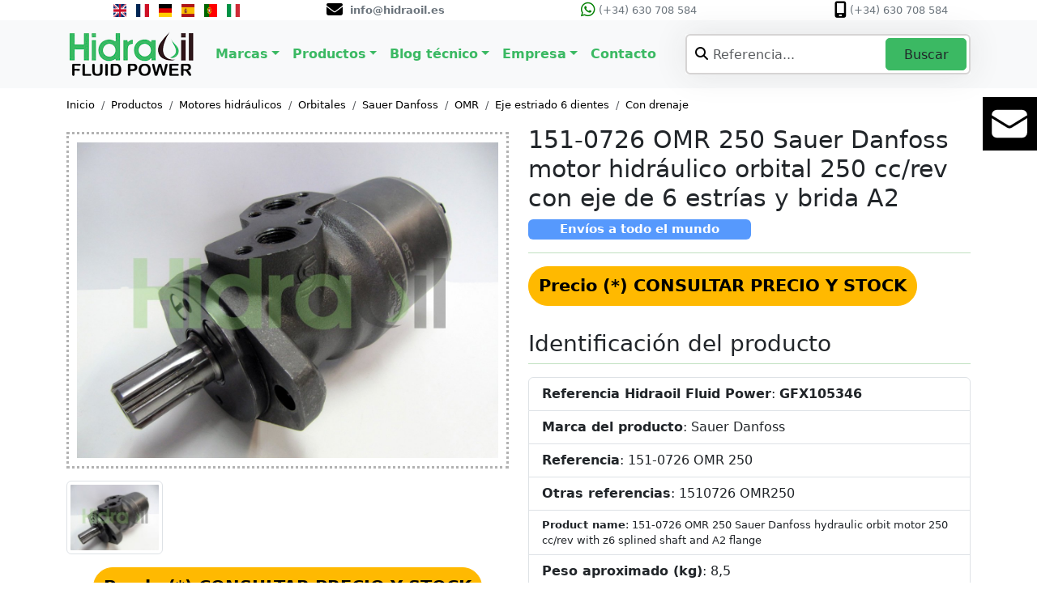

--- FILE ---
content_type: text/html; charset=UTF-8
request_url: https://hidraulicahidraoil.es/productos/estandar/151-0726-omr-250-sauer-danfoss-motor-hidraulico-orbital-250-cc-rev-con-eje-de-6-estrias-y-brida-a2/
body_size: 12170
content:
<!DOCTYPE html>
<html lang="en">
    <head>
        <!-- Google tag (gtag.js) 02sep2023 configuración Analytics GA4-->
<script async src="https://www.googletagmanager.com/gtag/js?id=G-35E59HX8W6"></script>
<script>
  window.dataLayer = window.dataLayer || [];
  function gtag(){dataLayer.push(arguments);}
  gtag('js', new Date());

  gtag('config', 'G-35E59HX8W6');
</script>

<!-- Google Tag Manager 02sep2023 -->
<script>(function(w,d,s,l,i){w[l]=w[l]||[];w[l].push({'gtm.start':
new Date().getTime(),event:'gtm.js'});var f=d.getElementsByTagName(s)[0],
j=d.createElement(s),dl=l!='dataLayer'?'&l='+l:'';j.async=true;j.src=
'https://www.googletagmanager.com/gtm.js?id='+i+dl;f.parentNode.insertBefore(j,f);
})(window,document,'script','dataLayer','GTM-KCRSHMZ7');</script>
<!-- End Google Tag Manager -->        <meta name="uri-translation" content="on" />
        <meta charset="utf-8"/>
        <meta http-equiv="X-UA-Compatible" content="IE=edge,chrome=1" />
        <meta name="viewport" content="width=device-width, initial-scale=1.0" />
        <title>151-0726 OMR 250 Sauer Danfoss motor hidráulico orbital 250 cc/rev con eje de 6 estrías y brida A2 | Envíos a todo el mundo | Hidraoil Fluid Power</title>
        <meta name="description" content="151-0726 OMR 250 Sauer Danfoss motor hidráulico orbital 250 cc/rev con eje de 6 estrías y brida A2" />

        <link rel="canonical" href="https://www.hidraoil.com/productos/estandar/151-0726-omr-250-sauer-danfoss-motor-hidraulico-orbital-250-cc-rev-con-eje-de-6-estrias-y-brida-a2/" />
        <meta name="robots" content="index, follow"/>
        <link href="https://cdn.jsdelivr.net/npm/bootstrap@5.3.3/dist/css/bootstrap.min.css" rel="stylesheet" integrity="sha384-QWTKZyjpPEjISv5WaRU9OFeRpok6YctnYmDr5pNlyT2bRjXh0JMhjY6hW+ALEwIH" crossorigin="anonymous">
        <link rel="stylesheet" href="/assets/css/cssnew.css" />
        <link rel="stylesheet" href="https://cdnjs.cloudflare.com/ajax/libs/font-awesome/4.7.0/css/font-awesome.min.css">
        <link rel="icon" type="image/png" href="/assets/img/global/favicon.png" />

        <style>
            .small-text {
                font-size: xx-small;
            }
            .btn-primary {
                background: #ffb900;
                border: 1px solid #ffb900;
                font-weight: 700;
                border-radius: 50px;
                font-size: 1.3rem;

            }
            .btn-primary:hover {
                background: #ff9e00;
                border: 1px solid #ff9e00;
                font-weight: 700;

            }



            .zoom-container {
                position: relative;
                overflow: hidden;
                display: inline-block;
            }

            .zoom-container img {
                display: block;
                transition: transform 0.4s ease;
                width: 100%;
            }


            .zoom-container img:hover {
                cursor: zoom-in;
            }

            @media (max-width: 768px) {
                .title-on-mobile {
                    visibility: visible;
                    display: block;
                }
                .title-on-destkop {
                    visibility: hidden;
                    display: none;
                }
            }

            /* Desactiva el zoom en dispositivos móviles */
            @media (max-width: 768px) {
                .zoom-container:hover img {
                    transform: none;
                }
            }
            @media (max-width: 500px) {
                .zoom-container:hover img {
                    transform: none;
                    cursor: pointer
                }
                .btn-primary{
                    font-size: 1rem;
                }
            }

            @media (min-width: 769px) {
                .title-on-mobile {
                    visibility: hidden;
                    display: none;
                }
                .title-on-destkop {
                    visibility: visible;
                    display: block;
                }

            }

            .badge {
                opacity: 0.7;
            }

            .product-card {
                padding-top: 10px;
                padding-left: 10px;
                padding-right: 10px;
                padding-bottom: 10px;
                position: relative;
                border: dotted #b2b2b2;

            }



            .thumbnail-image:hover{
                cursor: pointer;
            }





        </style>
        <script>
            document.addEventListener('DOMContentLoaded', function () {
                const zoomContainers = document.querySelectorAll('.zoom-container');

                // Detectar si el dispositivo es móvil
                const isMobile = /iPhone|iPad|iPod|Android/i.test(navigator.userAgent);

                if (!isMobile) {
                    zoomContainers.forEach(container => {
                        const image = container.querySelector('img');

                        container.addEventListener('mousemove', function (e) {
                            const {left, top, width, height} = container.getBoundingClientRect();
                            const x = (e.pageX - left) / width * 100;
                            const y = (e.pageY - top) / height * 100;

                            image.style.transformOrigin = `${x}% ${y}%`;
                            image.style.transform = 'scale(2)';
                        });

                        const resetZoom = () => {
                            image.style.transition = 'transform 0.4s ease';
                            image.style.transform = 'scale(1)';
                            image.style.transformOrigin = 'center center';
                        };

                        container.addEventListener('mouseleave', resetZoom);
                        container.addEventListener('mouseup', resetZoom);
                    });
                }
            });

            document.addEventListener('DOMContentLoaded', function () {
                const thumbnails = document.querySelectorAll('.thumbnail-image');
                thumbnails.forEach(thumbnail => {
                    thumbnail.addEventListener('click', function () {
                        const slideTo = this.getAttribute('data-slide-to');
                        const carousel = new bootstrap.Carousel(document.querySelector('#carouselExampleDark'));
                        carousel.to(slideTo);
                        // Añadir clase 'active' a la miniatura seleccionada
                        thumbnails.forEach(thumb => thumb.classList.remove('active'));
                        this.classList.add('active');
                    });
                });
            });
        </script>

    </head>

    <body>

        <!-- Google Tag Manager (noscript) 02sep2023-->
<style>
    .hover-of-hidraoil a {
        margin: 10px 0px;
        text-decoration: none;
        position: relative;
        color: #3bb963; /* Establece el color del texto */
        transition: transform 0.1s linear, color 0.4s ease; /* Añade una transición para el color */
    }

    .hover-of-hidraoil a:hover,
    .hover-of-hidraoil a:active,
    .hover-of-hidraoil a:visited {
        text-decoration: none; /* Desactiva el subrayado por defecto en hover */
        color: #3bb963; /* Mantén el mismo color en hover, click y después de visitar */
    }

    .hover-of-hidraoil a::before {
        content: '';
        position: absolute;
        width: 0;
        height: 2px; /* Grosor del subrayado */
        background-color: currentColor; /* Usa el color del texto */
        bottom: 0;
        left: 50%;
        transition: width 0.4s ease, left 0.4s ease;
    }

    .hover-of-hidraoil a:hover::before {
        width: 100%;
        left: 0;
    }

    @media (max-width: 600px) {
        .hover-of-hidraoil a {
            color: #3bb963; /* Asegúrate de que el color del texto sea el mismo en pantallas pequeñas */
        }
        .hover-of-hidraoil a:hover,
        .hover-of-hidraoil a:active,
        .hover-of-hidraoil a:visited {
            color: #3bb963; /* Mantén el mismo color en hover, click y después de visitar en pantallas pequeñas */
        }
    }



    /*  .hover-of-hidraoil a {
           text-decoration: none;
           padding: 0.5rem;
           display: inline-block;
           color: #3bb963;
           transition: color 0.3s, background-color 0.8s;
       }
       .hover-of-hidraoil a:hover,
       .hover-of-hidraoil a:focus,
       .hover-of-hidraoil a:target {
           background-color: #3bb963;
           color: white;
       } */


    @media (max-width: 767.98px) {
        .contact-text {
            visibility: hidden;
        }
        .navbar i {
            margin-top: 50px;
        }
    }

    
    /* ---- OCULTAR WHATSAPP Y TELÉFONO TEMPORALMENTE DURANTE AGOSTO 2025 o 2026 ----            
            .fa-whatsapp,
            .fa-mobile-screen,
            .fa-whatsapp + span,
            .fa-mobile-screen + span {
                visibility: hidden;
            }
    */ 

            
    .contact_form_snippet {
  position: fixed;
  top: 50dvh;
 
  right: 0;

  flex-grow: 0;
  display: flex;
  align-items: center;
  font-size: 20px;
  width: 67.5px;
  max-height: 67.5px;
          /* ancho para mostrar solo el icono */
  overflow: hidden;     /* recorta el texto que no cabe */
  transition: width 500ms ease;
  transition-behavior: allow-discrete;
  background-color: black;
  border: none;
  cursor: pointer;
  padding: 8px;
  color: white;
  box-sizing: border-box;
  /* NO transform: scale() aquí */
    
}

.contact_form_snippet:hover {
  width: 300px;  /* ancho para mostrar el texto */
}

.form-text {
  flex-grow: 0;
  opacity: 0;
  margin-left: 8px;
  white-space: nowrap;
  transition: opacity 300ms ease;
  color: white;
  pointer-events: none;



  /* sin transform */
}

.contact_form_snippet:hover .form-text {
  opacity: 1;
  pointer-events: auto;
    flex-grow: 0;
}

.svg {
  min-width: 50px !important;
   max-width: 50px !important;
  fill: white;
  flex-grow: 0;
  /* sin transform */
} 

@media (max-width: 300px) {
        
  .contact_form_snippet {
    transition: none;
  }

    .contact_form_snippet:hover {
    width: 67.5px;
  }

  .form-text {
    display: none;
  }

}

            
            
            
            
            
            
            
</style>



<a href="/contacto2/"  class="contact_form_snippet">
  <svg xmlns="http://www.w3.org/2000/svg" viewBox="0 0 24 24" class="svg">
    <path d="M1.5 8.67v8.58a3 3 0 0 0 3 3h15a3 3 0 0 0 3-3V8.67l-8.928 5.493a3 3 0 0 1-3.144 0L1.5 8.67Z" />
    <path d="M22.5 6.908V6.75a3 3 0 0 0-3-3h-15a3 3 0 0 0-3 3v.158l9.714 5.978a1.5 1.5 0 0 0 1.572 0L22.5 6.908Z" />
  </svg>
    <span class="form-text text-decoration-none">Formulario de contacto</span>
</a>






<!--
<noscript><iframe src="https://www.googletagmanager.com/ns.html?id=GTM-KCRSHMZ7"
                  height="0" width="0" style="display:none;"></iframe></noscript>
End Google Tag Manager (noscript) -->

<link rel="stylesheet" href="https://cdnjs.cloudflare.com/ajax/libs/font-awesome/6.4.2/css/all.min.css"> 

<div class="container-fluid row align-items-start text-center fixed-top" style="background-color: #FFFFFF;">


<div class="col d-flex justify-content-md-center justify-content-lg-end ms-lg-2 ms-md-1">
        <a href="https://www.hidraoil.com/" title="English" style="margin-right: 12px; text-decoration: none;">
            <img src="https://flagcdn.com/w320/gb.png" alt="English" style="width: 16px; height: 16px;">
        </a>
        <a href="https://www.hidraoil.com/fr/" title="Français" style="margin-right: 12px; text-decoration: none;">
            <img src="https://flagcdn.com/w320/fr.png" alt="Français" style="width: 16px; height: 16px;">
        </a>
        <a href="https://www.hidraoil.com/de/" title="Deutsch" style="margin-right: 12px; text-decoration: none;">
            <img src="https://flagcdn.com/w320/de.png" alt="Deutsch" style="width: 16px; height: 16px;">
        </a>
        <a href="/" title="Español" style="margin-right: 12px; text-decoration: none;">
            <img src="https://flagcdn.com/w320/es.png" alt="Español" style="width: 16px; height: 16px;">
        </a>
        <a href="https://www.hidraoil.com/pt/" title="Português" style="margin-right: 12px; text-decoration: none;">
            <img src="https://flagcdn.com/w320/pt.png" alt="Português" style="width: 16px; height: 16px;">
        </a>
        <a href="https://www.hidraoil.com/it/" title="Italiano" style="margin-right: 12px; text-decoration: none;">
            <img src="https://flagcdn.com/w320/it.png" alt="Italiano" style="width: 16px; height: 16px;">
        </a>
    </div>

    <div class="col"> 
        <a rel="nofollow" href="mailto:info@hidraoil.es" title="Correo electrónico">							
            <i class="fa fa-envelope fa-lg" aria-hidden="true" style="color:black"></i><span class="d-inline-block align-text-center text-secondary ms-1 fw-semibold" style="font-size: small">&#160info@hidraoil.es</span>													
        </a>
    </div>
    
    <div class="col"> 
        <a href="https://api.whatsapp.com/send?phone=+34630708584&text=*¡Hola!%20Indícanos%20por%20favor:*%0A-Números%20de%20referencia%20de%20la%20pieza%20que%20necesitas%20(puedes%20enviar%20imágenes).%0A-Cantidades%20y%20fecha%20de%20entrega%20requeridas.%0A-Tu%20nombre/empresa%20y%20ciudad/país.%0A-e-mail%20para%20poder%20enviar%20respuesta/cotización.%0ATe%20responderemos%20lo%20antes%20posible.%20Gracias.%0A%0A*¡Hi!%20Please%20let%20us%20know:*%0A-Product%20or%20part%20numbers%20(you%20can%20attach%20images).%0A-Quantities%20and%20delivery%20date%20required.%0A-Your%20name/company%20and%20city/country.%0A-e-mail%20address%20to%20reply%20to%20your%20inquiry.%0AWe%20will%20reply%20you%20at%20the%20soonest.%20Thanks!%0A%0A*HIDRAOIL%20FLUID%20POWER*%0A(Barcelona,%20Spain)%0Ahttps://hidraulicahidraoil.es/%0A" style="text-decoration:none" title="Whatsapp" target="_blank" rel="noopener noreferrer">
            <i class="fa-brands fa-whatsapp fa-lg" style="color:green"></i><span class="d-inline-block align-text-center text-secondary" style="font-size: small">&#160(+34) 630 708 584</span>
        </a>
    </div>
    <div class="col d-none d-md-block">
        <!-- <a rel="nofollow" href="tel:+34630708584" title="Teléfono"> -->
            <i class="fa-solid fa-mobile-screen fa-lg" aria-hidden="true" style="color:black"></i><span class="d-inline-block align-text-center text-secondary" style="font-size: small">&#160(+34) 630 708 584</span>
        
    </div>




</div>

<nav class="navbar navbar-expand-lg bg-body-tertiary align-items-center fixed-top" style="margin-top:25px">

    <div class="container">

        <a class="navbar-brand" href="/">
            <img src="/assets/img/global/logo_header_resp.png" alt="Hidraoil Fluid Power" style="max-height: 3em">
        </a>


        <button class="navbar-toggler" type="button" data-bs-toggle="collapse" data-bs-target="#navbarSupportedContent" aria-controls="navbarSupportedContent" aria-expanded="false" aria-label="Toggle navigation">
            <span class="navbar-toggler-icon"></span>
        </button>

        <div class="collapse navbar-collapse" id="navbarSupportedContent">
            <ul class="navbar-nav me-auto mb-2 mb-lg-0">         


                <li class="nav-item dropdown hover-of-hidraoil">
                    <a class="nav-link dropdown-toggle" style="font-weight: 700" href="/marcas/" role="button" data-bs-toggle="dropdown" aria-expanded="false">Marcas</a>
                    <ul class="dropdown-menu">
                        <li><a class="dropdown-item" href="/productos/estandar/marca/sauer-danfoss/">Danfoss</a></li>            
                        <li><a class="dropdown-item" href="/productos/estandar/marca/bosch-rexroth/">Rexroth</a></li>
                        <li><a class="dropdown-item" href="/productos/estandar/marca/parker/">Parker</a></li>
                        <li><a class="dropdown-item" href="/productos/estandar/marca/vickers/">Eaton Vickers</a></li>
                        <li><a class="dropdown-item" href="/productos/estandar/marca/vivoil/">Vivoil</a></li>
                        <li><a class="dropdown-item" href="/productos/estandar/marca/berarma/">Berarma</a></li>
                        <li><a class="dropdown-item" href="/productos/estandar/marca/casappa/">Casappa</a></li>
                        <li><hr class="dropdown-divider"></li>
                        <li><a class="dropdown-item" href="/marcas/">Todas las marcas</a></li>
                    </ul>
                </li>  

                <li class="nav-item dropdown hover-of-hidraoil">
                    <a class="nav-link dropdown-toggle" style="font-weight: 700" href="#" role="button" data-bs-toggle="dropdown" aria-expanded="false">Productos</a>
                    <ul class="dropdown-menu">
                        <li><a class="dropdown-item" href="/kw/bombas-hidraulicas/">Bombas hidráulicas</a></li>
                        <li><a class="dropdown-item" href="/kw/motores-hidraulicos/">Motores hidráulicos</a></li>
                        <li><a class="dropdown-item" href="/productos/estandar/categoria/sistemas-hidraulicos/">Sistemas hidráulicos</a></li>
                        <li><a class="dropdown-item" href="/productos/estandar/categoria/elementos-de-control/">Elementos de control</a></li>
                        <li><a class="dropdown-item" href="/productos/estandar/categoria/actuadores/">Actuadores</a></li>
                        <li><a class="dropdown-item" href="/productos/estandar/categoria/accesorios/">Accesorios</a></li>
                        <li><a class="dropdown-item" href="/productos/estandar/categoria/transmision/">Transmisión</a></li>
                        <li><hr class="dropdown-divider"></li>
                        <li><a class="dropdown-item" href="/productos/">Más productos</a></li>
                        <li><hr class="dropdown-divider"></li>
                        <li><a class="dropdown-item" href="/productos/oem/">Repuestos de maquinaria</a></li>
                    </ul>
                </li>

                <li class="nav-item dropdown hover-of-hidraoil">
                    <a class="nav-link dropdown-toggle" style="font-weight: 700" href="#" role="button" data-bs-toggle="dropdown" aria-expanded="false">Blog técnico</a>
                    <ul class="dropdown-menu">
                        <li><a class="dropdown-item" href="/articulos/la-potencia-hidraulica/">La potencia hidráulica</a></li>
                        <li><a class="dropdown-item" href="/articulos/simbolos-hidraulicos/">Símbolos hidráulicos</a></li>
                        <li><a class="dropdown-item" href="/articulos/bombas-hidraulicas/">Bombas hidráulicas</a></li>
                        <li><a class="dropdown-item" href="/articulos/motores-hidraulicos/">Motores hidráulicos</a></li>
                        <li><a class="dropdown-item" href="/articulos/componentes-de-un-sistema-hidraulico/">Componentes de un sistema hidráulico</a></li>
                        <li><a class="dropdown-item" href="/articulos/calculo-de-la-cilindrada-y-caudal-de-una-bomba-de-engranajes/">Cómo calcular cilindrada en bomba de engranajes</a></li>
                        <li><a class="dropdown-item" href="/articulos/grupos-hidraulicos-y-minicentrales-hidraulicas/">Grupos hidráulicos y minicentrales hidráulicas</a></li>
                        <li><hr class="dropdown-divider"></li>
                        <li><a class="dropdown-item" href="/articulos/">Más artículos técnicos</a></li>
                    </ul>
                </li> 

                <li class="nav-item dropdown hover-of-hidraoil">
                    <a class="nav-link dropdown-toggle" style="font-weight: 700" href="#" role="button" data-bs-toggle="dropdown" aria-expanded="false">Empresa</a>
                    <ul class="dropdown-menu">
                        <li><a class="dropdown-item" href="/empresa/">Sobre nosotros</a></li>
                        <li><a class="dropdown-item" href="/servicios/">Servicios</a></li>
                        <li><a class="dropdown-item" href="/contacto2/">Dónde estamos</a></li>            
                    </ul>
                </li> 

                <li class="nav-item dropdown hover-of-hidraoil">
                    <a class="nav-link" style="font-weight: 700" href="/contacto2/" role="button" aria-expanded="false">Contacto</a>
                </li> 



            </ul>

            <li>              
                <div class="search">
                    <i class="fa fa-search"></i>
                    <input type="text" name="searcher" class="form-control" placeholder="Referencia...">
                    <a href="#" class="btn_searcher"><button class="btn" style="border-color: #3bb963">Buscar</button></a>
                </div> 
            </li>

        </div>


    </div>
</nav>





 

        <div class="container" style="margin-top:120px">

            <nav aria-label="breadcrumb fade-in-bottom">
                <ol class="breadcrumb">
                    <li class="breadcrumb-item"><a href="/">Inicio</a></li>
                    <li class="breadcrumb-item"><a href="/productos/">Productos</a></li>
                                            <li class="breadcrumb-item"><a href="/productos/estandar/categoria/motores-hidraulicos/">Motores hidráulicos</a></li>
                                            <li class="breadcrumb-item"><a href="/productos/estandar/categoria/motores-hidraulicos/orbitales/">Orbitales</a></li>
                                            <li class="breadcrumb-item"><a href="/productos/estandar/categoria/motores-hidraulicos/orbitales/sauer-danfoss/">Sauer Danfoss</a></li>
                                            <li class="breadcrumb-item"><a href="/productos/estandar/categoria/motores-hidraulicos/orbitales/sauer-danfoss/omr/">OMR</a></li>
                                            <li class="breadcrumb-item"><a href="/productos/estandar/categoria/motores-hidraulicos/orbitales/sauer-danfoss/omr/eje-estriado-6-dientes/">Eje estriado 6 dientes</a></li>
                                            <li class="breadcrumb-item"><a href="/productos/estandar/categoria/motores-hidraulicos/orbitales/sauer-danfoss/omr/eje-estriado-6-dientes/con-drenaje/">Con drenaje</a></li>
                                    </ol>
            </nav>

            <div class="row">
                <div class="col-md-6 fade-in-bottom">
                    <h1 class="fade-in-right title-on-mobile text-center" style="font-size:24px">151-0726 OMR 250 Sauer Danfoss motor hidráulico orbital 250 cc/rev con eje de 6 estrías y brida A2</h1>
                    <h5><span class="badge text-bg-primary title-on-mobile">Envíos a todo el mundo</span></h5>


                    <div id="carouselExampleDark" class="carousel carousel-dark slide">
                        <!-- carousel de las img -->
                        <div class="carousel-inner">
                            
                                                                    <div class="carousel-item active" data-bs-interval="10000">
                                                                                    <a id="product_main_link" href="/img/productos/105340/6501/6501_900p.jpg">
                                                <div class="zoom-container">
                                                    <img id="product_main_image" src="/img/productos/105340/6501/6501_900p.jpg"
                                                         class="img-fluid card-img-top product-card" style="width: 100%" 
                                                         data-zoom-image="/img/productos/105340/6501/6501_900p.jpg"
                                                         alt="Main image of 151-0726 OMR 250 Sauer Danfoss motor hidráulico orbital 250 cc/rev con eje de 6 estrías y brida A2" loading="lazy"/>
                                                </div>
                                            </a>
                                                                            </div>
                                                                                                                        </div>


                                            </div>

                       <!-- Thumbnails -->
                    <div class="row mt-2">
                                                    <div class="col-3">
                                <img src="/img/productos/105340/6501/6501_165p.jpg" class="img-thumbnail thumbnail-image" data-slide-to="0" alt="Thumbnail of 151-0726 OMR 250 Sauer Danfoss motor hidráulico orbital 250 cc/rev con eje de 6 estrías y brida A2">
                            </div>
                                            </div>
                    <div class="buy_options mt-3">
                                                    <center>    
                                <a class="btn btn-primary" style="color:black" rel="nofollow" href="/productos/pedido/index.php?id_product=105346&amp;option=new">
                                    <span class="text">Precio (*)</span> <span class="price">CONSULTAR PRECIO Y STOCK</span>
                                </a>
                            </center>
                                                <!--<div class="small-text text-center">(*) VAT (21%) y transporte no incluidos.</div>-->
                    </div>
                    <div class="product_maker mt-3">
                        <div class="box_heading text-center" style="font-weight:700">Marca del producto</div>
                        <center><a href="/productos/estandar/marca/sauer-danfoss/"><img src="/img/brand_logos/sauer_danfoss/sauer_danfoss.png" class="img-fluid grow-2" alt="Sauer Danfoss"  loading="lazy"/></a></center>
                    </div>
                    <div class="help mt-3">
                        <div class="box_heading text-center" style="font-weight:700">¿Necesita ayuda?</div>
                        <center><a class="btn btn-primary" rel="nofollow" href="/contacto2/" style="background-color: #39B862;border: 0px; margin-top: 10px">CONTÁCTANOS</a></center>
                    </div>
                    <div class="images mt-3 mb-3">
                        <div class="box_heading text-center" style="font-weight:700">Métodos de pago y envío</div>
                        <a href="/productos/pedido/index.php?id_product=105346&amp;option=new">
                            <center><img src="/img/hidraoil-formas-de-pago-envio.png" class="img-fluid" alt="Métodos de pago y envío"/></center>
                        </a>
                    </div>
                </div>



                <div class="col-md-6 fade-in-right">
                    <h1 class="fade-in-right title-on-destkop" style="font-size:30px">151-0726 OMR 250 Sauer Danfoss motor hidráulico orbital 250 cc/rev con eje de 6 estrías y brida A2</h1>
                    <h5><span class="badge text-bg-primary title-on-destkop" style="height:25px; width: 275px">Envíos a todo el mundo</span></h5>
                    <hr style="color:green; line-height: 5px;" class="mt-3 title-on-destkop">
                    <div class="mt-3">
                        
                        <a class="btn btn-primary" rel="nofollow" href="/productos/pedido/index.php?id_product=105346&amp;option=new" style="color:black;">
                                <span class="text">Precio (*)</span> <span class="price">CONSULTAR PRECIO Y STOCK</span>
                            </a>

                                            </div>
                    <div class="product_info">
                        <h3>Identificación del producto</h3>
                        <hr style="color:green; line-height: 5px;" class="mt-1">
                        <ul class="list-group">

                            <li class="list-group-item"><strong>Referencia Hidraoil Fluid Power</strong>: <strong>GFX105346</strong></li>                   
                            <li class="list-group-item"><strong>Marca del producto</strong>: Sauer Danfoss</li>
                            <li class="list-group-item"><strong>Referencia</strong>: 151-0726 OMR 250</li>

                                                            <li class="list-group-item"><strong>Otras referencias</strong>: 1510726 OMR250</li>
                                                        

                                                            <li class="list-group-item small-text" style="font-size: 0.8rem"><strong>Product name</strong>: 151-0726 OMR 250 Sauer Danfoss hydraulic orbit motor 250 cc/rev with z6 splined shaft and A2 flange</li>
                                                            
                            <li class="list-group-item"><strong>Peso aproximado (kg)</strong>: 8,5</li>    

                        </ul>
                        <h3>Descripción</h3>
                        <hr style="color:green; line-height: 5px;" class="mt-1">
                        <ul class="list-group">
                            <li class="list-group-item"> Motor hidráulico de tipo orbital para aplicaciones de media/baja velocidad.<br />
<span style="text-decoration:underline;">Eje</span>: Estriado de 6 dientes con diámetro exterior de 25.4 mm.<br />
<span style="text-decoration:underline;">Brida</span>: Tipo A2 con centraje de diámetro 82.5 mm y distancia de 106.4 mm entre centros de los 2 taladros.<br />
<span style="text-decoration:underline;">Cilindrada</span>: 249.3 cc/rev.<br />
<span style="text-decoration:underline;">Conexiones laterales</span>: G1/2.<br />
<span style="text-decoration:underline;">Drenaje</span>: G1/4.</li>
                        </ul>

                        <div class="accordion mt-2" id="accordionPanelsStayOpenExample" style="border:none;">
                            <div class="accordion-item" style="border:none;">
                                <h2 class="accordion-header">
                                    <button class="accordion-button collapsed mb-4" type="button" data-bs-toggle="collapse" data-bs-target="#panelsStayOpen-collapseThree" aria-expanded="false" aria-controls="panelsStayOpen-collapseThree" style="border:1px solid;">
                                        Más información
                                    </button>
                                </h2>
                                <div id="panelsStayOpen-collapseThree" class="accordion-collapse collapse">
                                    <div class="accordion-body">
                                        <ul class="list-group">
                                            <li class="list-group-item"><strong>Categoría principal</strong>: <a href="/productos/estandar/categoria/motores-hidraulicos/">Motores hidráulicos</a></li>
                                                                                            <li class="list-group-item"><strong>Subcategoría</strong>: <a href="/productos/estandar/categoria/motores-hidraulicos/orbitales/">Orbitales</a></li>
                                                                                        
                                            <li class="list-group-item"><strong>Disponibilidad</strong>: Consultar</li>
                                            <li class="list-group-item"><small>Fecha actualización</small>: 2022-08-07 10:51:00</li>
                                        </ul>
                                    </div>
                                </div>
                            </div>
                        </div>

                    </div>              



                    <!--<div class="small-text text-center">(*) VAT (21%) y transporte no incluidos.</div>-->
                                    </div>

            </div>
        </div>


        <div class="container text-center"><h3><p style="font-size:2rem; font-weight: 700; padding-top: 40px;">OTROS PRODUCTOS DE LA MISMA CATEGORÍA</p></h3></div>       
                    <div class="container text-center">
        <div class="row d-flex justify-content-center">
        <div class='col-lg-2 col-6 mb-4'><div class='shadow fade-in-bottom' style='height: 22rem; background-color: #FBFEF7;'><div class='card-img-top' style='margin-top: 15px'><a href='/productos/estandar/151-0728-omr-375-sauer-danfoss-motor-hidraulico-orbital-375-cc-rev-con-eje-de-6-estrias-y-brida-a2/'>
                          <center><img class='grow-2 responsive-img' src='/img/productos/105340/6501/6501_165p.jpg' alt='Image 151-0728 OMR 375 Sauer Danfoss motor hidráulico orbital 375 cc/rev con eje de 6 estrías y brida A2' title='151-0728 OMR 375 Sauer Danfoss motor hidráulico orbital 375 cc/rev con eje de 6 estrías y brida A2' style='width: 100%; height: auto;'/></center></a></a><div class='product-bait-oem_logo'><img src='/img/brand_logos/sauer_danfoss/sauer_danfoss.png' alt='Logotipo Sauer Danfoss' title='Sauer Danfoss'/></div></div><div class='card-body'><button class='btn center grow' style='background-color: #fbda14; font-size: 0.9rem; font-weight: 700; padding: 4px; margin: 1px;'>
                        <a href='/productos/estandar/151-0728-omr-375-sauer-danfoss-motor-hidraulico-orbital-375-cc-rev-con-eje-de-6-estrias-y-brida-a2/' style='text-decoration:none;'>CONSULTA RÁPIDA</a></button><p class='card-text'><a href='/productos/estandar/151-0728-omr-375-sauer-danfoss-motor-hidraulico-orbital-375-cc-rev-con-eje-de-6-estrias-y-brida-a2/' class='text-decoration-none' style='font-size: 0.8rem; font-weight: 500;' title='151-0728 OMR 375 Sauer Danfoss motor hidráulico orbital 375 cc/rev con eje de 6 estrías y brida A2'>151-0728 OMR 375 Sauer Danfoss motor hidráulico orbital 375 cc/rev con eje de 6 estrías y brida A2</a></p></div></div></div><div class='col-lg-2 col-6 mb-4'><div class='shadow fade-in-bottom' style='height: 22rem; background-color: #FBFEF7;'><div class='card-img-top' style='margin-top: 15px'><a href='/productos/estandar/151-0727-omr-315-sauer-danfoss-motor-hidraulico-orbital-315-cc-rev-con-eje-de-6-estrias-y-brida-a2/'>
                          <center><img class='grow-2 responsive-img' src='/img/productos/105340/6501/6501_165p.jpg' alt='Image 151-0727 OMR 315 Sauer Danfoss motor hidráulico orbital 315 cc/rev con eje de 6 estrías y brida A2' title='151-0727 OMR 315 Sauer Danfoss motor hidráulico orbital 315 cc/rev con eje de 6 estrías y brida A2' style='width: 100%; height: auto;'/></center></a></a><div class='product-bait-oem_logo'><img src='/img/brand_logos/sauer_danfoss/sauer_danfoss.png' alt='Logotipo Sauer Danfoss' title='Sauer Danfoss'/></div></div><div class='card-body'><button class='btn center grow' style='background-color: #fbda14; font-size: 0.9rem; font-weight: 700; padding: 4px; margin: 1px;'>
                        <a href='/productos/estandar/151-0727-omr-315-sauer-danfoss-motor-hidraulico-orbital-315-cc-rev-con-eje-de-6-estrias-y-brida-a2/' style='text-decoration:none;'>CONSULTA RÁPIDA</a></button><p class='card-text'><a href='/productos/estandar/151-0727-omr-315-sauer-danfoss-motor-hidraulico-orbital-315-cc-rev-con-eje-de-6-estrias-y-brida-a2/' class='text-decoration-none' style='font-size: 0.8rem; font-weight: 500;' title='151-0727 OMR 315 Sauer Danfoss motor hidráulico orbital 315 cc/rev con eje de 6 estrías y brida A2'>151-0727 OMR 315 Sauer Danfoss motor hidráulico orbital 315 cc/rev con eje de 6 estrías y brida A2</a></p></div></div></div><div class='col-lg-2 col-6 mb-4'><div class='shadow fade-in-bottom' style='height: 22rem; background-color: #FBFEF7;'><div class='card-img-top' style='margin-top: 15px'><a href='/productos/estandar/151-0726-omr-250-sauer-danfoss-motor-hidraulico-orbital-250-cc-rev-con-eje-de-6-estrias-y-brida-a2/'>
                          <center><img class='grow-2 responsive-img' src='/img/productos/105340/6501/6501_165p.jpg' alt='Image 151-0726 OMR 250 Sauer Danfoss motor hidráulico orbital 250 cc/rev con eje de 6 estrías y brida A2' title='151-0726 OMR 250 Sauer Danfoss motor hidráulico orbital 250 cc/rev con eje de 6 estrías y brida A2' style='width: 100%; height: auto;'/></center></a></a><div class='product-bait-oem_logo'><img src='/img/brand_logos/sauer_danfoss/sauer_danfoss.png' alt='Logotipo Sauer Danfoss' title='Sauer Danfoss'/></div></div><div class='card-body'><button class='btn center grow' style='background-color: #fbda14; font-size: 0.9rem; font-weight: 700; padding: 4px; margin: 1px;'>
                        <a href='/productos/estandar/151-0726-omr-250-sauer-danfoss-motor-hidraulico-orbital-250-cc-rev-con-eje-de-6-estrias-y-brida-a2/' style='text-decoration:none;'>CONSULTA RÁPIDA</a></button><p class='card-text'><a href='/productos/estandar/151-0726-omr-250-sauer-danfoss-motor-hidraulico-orbital-250-cc-rev-con-eje-de-6-estrias-y-brida-a2/' class='text-decoration-none' style='font-size: 0.8rem; font-weight: 500;' title='151-0726 OMR 250 Sauer Danfoss motor hidráulico orbital 250 cc/rev con eje de 6 estrías y brida A2'>151-0726 OMR 250 Sauer Danfoss motor hidráulico orbital 250 cc/rev con eje de 6 estrías y brida A2</a></p></div></div></div><div class='col-lg-2 col-6 mb-4'><div class='shadow fade-in-bottom' style='height: 22rem; background-color: #FBFEF7;'><div class='card-img-top' style='margin-top: 15px'><a href='/productos/estandar/151-0725-omr-200-sauer-danfoss-motor-hidraulico-orbital-200-cc-rev-con-eje-de-6-estrias-y-brida-a2/'>
                          <center><img class='grow-2 responsive-img' src='/img/productos/105340/6501/6501_165p.jpg' alt='Image 151-0725 OMR 200 Sauer Danfoss motor hidráulico orbital 200 cc/rev con eje de 6 estrías y brida A2' title='151-0725 OMR 200 Sauer Danfoss motor hidráulico orbital 200 cc/rev con eje de 6 estrías y brida A2' style='width: 100%; height: auto;'/></center></a></a><div class='product-bait-oem_logo'><img src='/img/brand_logos/sauer_danfoss/sauer_danfoss.png' alt='Logotipo Sauer Danfoss' title='Sauer Danfoss'/></div></div><div class='card-body'><button class='btn center grow' style='background-color: #fbda14; font-size: 0.9rem; font-weight: 700; padding: 4px; margin: 1px;'>
                        <a href='/productos/estandar/151-0725-omr-200-sauer-danfoss-motor-hidraulico-orbital-200-cc-rev-con-eje-de-6-estrias-y-brida-a2/' style='text-decoration:none;'>CONSULTA RÁPIDA</a></button><p class='card-text'><a href='/productos/estandar/151-0725-omr-200-sauer-danfoss-motor-hidraulico-orbital-200-cc-rev-con-eje-de-6-estrias-y-brida-a2/' class='text-decoration-none' style='font-size: 0.8rem; font-weight: 500;' title='151-0725 OMR 200 Sauer Danfoss motor hidráulico orbital 200 cc/rev con eje de 6 estrías y brida A2'>151-0725 OMR 200 Sauer Danfoss motor hidráulico orbital 200 cc/rev con eje de 6 estrías y brida A2</a></p></div></div></div><div class='col-lg-2 col-6 mb-4'><div class='shadow fade-in-bottom' style='height: 22rem; background-color: #FBFEF7;'><div class='card-img-top' style='margin-top: 15px'><a href='/productos/estandar/151-0724-omr-160-sauer-danfoss-motor-hidraulico-orbital-160-cc-rev-con-eje-de-6-estrias-y-brida-a2/'>
                          <center><img class='grow-2 responsive-img' src='/img/productos/105340/6501/6501_165p.jpg' alt='Image 151-0724 OMR 160 Sauer Danfoss motor hidráulico orbital 160 cc/rev con eje de 6 estrías y brida A2' title='151-0724 OMR 160 Sauer Danfoss motor hidráulico orbital 160 cc/rev con eje de 6 estrías y brida A2' style='width: 100%; height: auto;'/></center></a></a><div class='product-bait-oem_logo'><img src='/img/brand_logos/sauer_danfoss/sauer_danfoss.png' alt='Logotipo Sauer Danfoss' title='Sauer Danfoss'/></div></div><div class='card-body'><button class='btn center grow' style='background-color: #fbda14; font-size: 0.9rem; font-weight: 700; padding: 4px; margin: 1px;'>
                        <a href='/productos/estandar/151-0724-omr-160-sauer-danfoss-motor-hidraulico-orbital-160-cc-rev-con-eje-de-6-estrias-y-brida-a2/' style='text-decoration:none;'>CONSULTA RÁPIDA</a></button><p class='card-text'><a href='/productos/estandar/151-0724-omr-160-sauer-danfoss-motor-hidraulico-orbital-160-cc-rev-con-eje-de-6-estrias-y-brida-a2/' class='text-decoration-none' style='font-size: 0.8rem; font-weight: 500;' title='151-0724 OMR 160 Sauer Danfoss motor hidráulico orbital 160 cc/rev con eje de 6 estrías y brida A2'>151-0724 OMR 160 Sauer Danfoss motor hidráulico orbital 160 cc/rev con eje de 6 estrías y brida A2</a></p></div></div></div><div class='col-lg-2 col-6 mb-4'><div class='shadow fade-in-bottom' style='height: 22rem; background-color: #FBFEF7;'><div class='card-img-top' style='margin-top: 15px'><a href='/productos/estandar/151-0723-omr-125-sauer-danfoss-motor-hidraulico-orbital-125-cc-rev-con-eje-de-6-estrias-y-brida-a2/'>
                          <center><img class='grow-2 responsive-img' src='/img/productos/105340/6501/6501_165p.jpg' alt='Image 151-0723 OMR 125 Sauer Danfoss motor hidráulico orbital 125 cc/rev con eje de 6 estrías y brida A2' title='151-0723 OMR 125 Sauer Danfoss motor hidráulico orbital 125 cc/rev con eje de 6 estrías y brida A2' style='width: 100%; height: auto;'/></center></a></a><div class='product-bait-oem_logo'><img src='/img/brand_logos/sauer_danfoss/sauer_danfoss.png' alt='Logotipo Sauer Danfoss' title='Sauer Danfoss'/></div></div><div class='card-body'><button class='btn center grow' style='background-color: #fbda14; font-size: 0.9rem; font-weight: 700; padding: 4px; margin: 1px;'>
                        <a href='/productos/estandar/151-0723-omr-125-sauer-danfoss-motor-hidraulico-orbital-125-cc-rev-con-eje-de-6-estrias-y-brida-a2/' style='text-decoration:none;'>CONSULTA RÁPIDA</a></button><p class='card-text'><a href='/productos/estandar/151-0723-omr-125-sauer-danfoss-motor-hidraulico-orbital-125-cc-rev-con-eje-de-6-estrias-y-brida-a2/' class='text-decoration-none' style='font-size: 0.8rem; font-weight: 500;' title='151-0723 OMR 125 Sauer Danfoss motor hidráulico orbital 125 cc/rev con eje de 6 estrías y brida A2'>151-0723 OMR 125 Sauer Danfoss motor hidráulico orbital 125 cc/rev con eje de 6 estrías y brida A2</a></p></div></div></div><div class='col-lg-2 col-6 mb-4'><div class='shadow fade-in-bottom' style='height: 22rem; background-color: #FBFEF7;'><div class='card-img-top' style='margin-top: 15px'><a href='/productos/estandar/151-0722-omr-100-sauer-danfoss-motor-hidraulico-orbital-100-cc-rev-con-eje-de-6-estrias-y-brida-a2/'>
                          <center><img class='grow-2 responsive-img' src='/img/productos/105340/6501/6501_165p.jpg' alt='Image 151-0722 OMR 100 Sauer Danfoss motor hidráulico orbital 100 cc/rev con eje de 6 estrías y brida A2' title='151-0722 OMR 100 Sauer Danfoss motor hidráulico orbital 100 cc/rev con eje de 6 estrías y brida A2' style='width: 100%; height: auto;'/></center></a></a><div class='product-bait-oem_logo'><img src='/img/brand_logos/sauer_danfoss/sauer_danfoss.png' alt='Logotipo Sauer Danfoss' title='Sauer Danfoss'/></div></div><div class='card-body'><button class='btn center grow' style='background-color: #fbda14; font-size: 0.9rem; font-weight: 700; padding: 4px; margin: 1px;'>
                        <a href='/productos/estandar/151-0722-omr-100-sauer-danfoss-motor-hidraulico-orbital-100-cc-rev-con-eje-de-6-estrias-y-brida-a2/' style='text-decoration:none;'>CONSULTA RÁPIDA</a></button><p class='card-text'><a href='/productos/estandar/151-0722-omr-100-sauer-danfoss-motor-hidraulico-orbital-100-cc-rev-con-eje-de-6-estrias-y-brida-a2/' class='text-decoration-none' style='font-size: 0.8rem; font-weight: 500;' title='151-0722 OMR 100 Sauer Danfoss motor hidráulico orbital 100 cc/rev con eje de 6 estrías y brida A2'>151-0722 OMR 100 Sauer Danfoss motor hidráulico orbital 100 cc/rev con eje de 6 estrías y brida A2</a></p></div></div></div><div class='col-lg-2 col-6 mb-4'><div class='shadow fade-in-bottom' style='height: 22rem; background-color: #FBFEF7;'><div class='card-img-top' style='margin-top: 15px'><a href='/productos/estandar/151-0721-omr-80-sauer-danfoss-motor-hidraulico-orbital-80-cc-rev-con-eje-de-6-estrias-y-brida-a2/'>
                          <center><img class='grow-2 responsive-img' src='/img/productos/105340/6501/6501_165p.jpg' alt='Image 151-0721 OMR 80 Sauer Danfoss motor hidráulico orbital 80 cc/rev con eje de 6 estrías y brida A2' title='151-0721 OMR 80 Sauer Danfoss motor hidráulico orbital 80 cc/rev con eje de 6 estrías y brida A2' style='width: 100%; height: auto;'/></center></a></a><div class='product-bait-oem_logo'><img src='/img/brand_logos/sauer_danfoss/sauer_danfoss.png' alt='Logotipo Sauer Danfoss' title='Sauer Danfoss'/></div></div><div class='card-body'><button class='btn center grow' style='background-color: #fbda14; font-size: 0.9rem; font-weight: 700; padding: 4px; margin: 1px;'>
                        <a href='/productos/estandar/151-0721-omr-80-sauer-danfoss-motor-hidraulico-orbital-80-cc-rev-con-eje-de-6-estrias-y-brida-a2/' style='text-decoration:none;'>CONSULTA RÁPIDA</a></button><p class='card-text'><a href='/productos/estandar/151-0721-omr-80-sauer-danfoss-motor-hidraulico-orbital-80-cc-rev-con-eje-de-6-estrias-y-brida-a2/' class='text-decoration-none' style='font-size: 0.8rem; font-weight: 500;' title='151-0721 OMR 80 Sauer Danfoss motor hidráulico orbital 80 cc/rev con eje de 6 estrías y brida A2'>151-0721 OMR 80 Sauer Danfoss motor hidráulico orbital 80 cc/rev con eje de 6 estrías y brida A2</a></p></div></div></div>        </div>
    </div>                    <div class="container text-center"><a href="/productos/" class='text-decoration-none'><p style="font-size:2rem; font-weight: 700; padding-top: 20px;">PRODUCTOS DESTACADOS</p></a></div>

<div class="container text-center">
    <div class="row align-items-start">
        
        <div class="col">                    
            <div class="shadow" style="height: auto; min-height: 24rem;">
                <div class="card-img-top" style="margin-top: 25px">
                    <a href="/productos/estandar/categoria/bombas-hidraulicas/" title="Bombas hidráulicas">
                        <center><img class="img-fluid grow-2" src="/img/featured-products/hydraulic-pumps.png" alt="Bombas hidráulicas"/></center></a>
                </div>
                <div class="card-body">
                    <p class="card-text" style="font-size: x-large; font-weight: 600;"><a href="/productos/estandar/categoria/bombas-hidraulicas/" class='text-decoration-none'>Bombas hidráulicas</a></p>
                </div>
            </div>
        </div>

        <div class="col">                    
            <div class=" shadow" style="height: auto; min-height: 24rem;">
                <div class="card-img-top" style="margin-top: 25px">
                    <a href="/productos/estandar/categoria/motores-hidraulicos/" title="Motores hidráulicos">
                        <center><img class="img-fluid grow-2" src="/img/featured-products/hydraulic-motors.png" alt="Motores hidráulicos"/></center></a>
                </div>
                <div class="card-body">
                    <p class="card-text" style="font-size: x-large; font-weight: 600;"><a href="/productos/estandar/categoria/motores-hidraulicos/" class='text-decoration-none'>Motores hidráulicos</a></p>
                </div>
            </div>
        </div>
        
        <div class="col">                    
            <div class=" shadow" style="height: auto; min-height: 24rem;">
                <div class="card-img-top" style="margin-top: 25px">
                    <a href="/productos/estandar/categoria/transmision/" title="Transmisión de Potencia">
                        <center><img class="img-fluid grow-2" src="/img/featured-products/power-transmission.png" alt="Transmisión de Potencia"/></center></a>
                </div>
                <div class="card-body">
                    <p class="card-text" style="font-size: x-large; font-weight: 600;"><a href="/productos/estandar/categoria/transmision/" class='text-decoration-none'>Transmisión de Potencia</a></p>
                </div>
            </div>
        </div>
        
        <div class="col">                    
            <div class=" shadow" style="height: auto; min-height: 24rem;">
                <div class="card-img-top" style="margin-top: 25px">
                    <a href="/productos/estandar/categoria/elementos-de-control/" title="Válvulas hidráulicas">
                        <center><img class="img-fluid grow-2" src="/img/featured-products/hydraulic-valves.png" alt="Válvulas hidráulicas"/></center></a>
                </div>
                <div class="card-body">
                    <p class="card-text" style="font-size: x-large; font-weight: 600;"><a href="/productos/estandar/categoria/elementos-de-control/" class='text-decoration-none'>Válvulas hidráulicas</a></p>
                </div>
            </div>
        </div>
    </div>
    <div class="row align-items-start">
        <div class="col">                    
            <div class=" shadow" style="height: auto; min-height: 24rem;">
                <div class="card-img-top" style="margin-top: 25px">
                    <a href="/productos/estandar/categoria/sistemas-hidraulicos/" title="Grupos hidráulicos y Minicentrales hidráulicas">
                        <center><img class="img-fluid grow-2" src="/img/featured-products/hydraulic-systems.png" alt="Grupos hidráulicos y Minicentrales hidráulicas"/></center></a>
                </div>
                <div class="card-body">
                    <p class="card-text" style="font-size: x-large; font-weight: 600;"><a href="/productos/estandar/categoria/sistemas-hidraulicos/" class='text-decoration-none'>Grupos hidráulicos y Minicentrales hidráulicas</a></p>
                </div>
            </div>
        </div>
        
        
        <div class="col">                    
            <div class=" shadow" style="height: auto; min-height: 24rem;">
                <div class="card-img-top" style="margin-top: 25px">
                    <a href="/productos/estandar/categoria/elementos-de-control/divisores-de-engranajes/" title="Divisores de Caudal de Engranajes">
                        <center><img class="img-fluid grow-2" src="/img/featured-products/gear-flow-dividers.png" alt="Divisores de Caudal de Engranajes"/></center></a>
                </div>
                <div class="card-body">
                    <p class="card-text" style="font-size: x-large; font-weight: 600;"><a href="/productos/estandar/categoria/elementos-de-control/divisores-de-engranajes/" class='text-decoration-none'>Divisores de Caudal de Engranajes</a></p>
                </div>
            </div>
        </div>
        
        <div class="col">                    
            <div class=" shadow" style="height: auto; min-height: 24rem;">
                <div class="card-img-top" style="margin-top: 25px">
                    <a href="/productos/estandar/categoria/actuadores/orbitroles/" title="Orbitroles Unidades de Dirección">
                        <center><img class="img-fluid grow-2" src="/img/featured-products/steering-units.png" alt="Orbitroles Unidades de Dirección"/></center></a>
                </div>
                <div class="card-body">
                    <p class="card-text" style="font-size: x-large; font-weight: 600;"><a href="/productos/estandar/categoria/actuadores/orbitroles/" class='text-decoration-none'>Orbitroles Unidades de Dirección</a></p>
                </div>
            </div>
        </div>
        
        <div class="col">                    
            <div class=" shadow" style="height: auto; min-height: 24rem;">
                <div class="card-img-top" style="margin-top: 25px">
                    <a href="/productos/estandar/categoria/elementos-de-control/joysticks/danfoss/" title="Controles Electrónicos">
                        <center><img class="img-fluid grow-2" src="/img/featured-products/electronic-controls.png" alt="Controles Electrónicos"/></center></a>
                </div>
                <div class="card-body">
                    <p class="card-text" style="font-size: x-large; font-weight: 600;"><a href="/productos/estandar/categoria/elementos-de-control/joysticks/danfoss/" class='text-decoration-none'>Controles Electrónicos</a></p>
                </div>
            </div>
        </div>
    </div>    
</div>

                    <div class="container text-center"><a href="/marcas/" class='text-decoration-none'><p style="font-size:2rem; font-weight: 700; padding-top: 40px;">MARCAS DE HIDRÁULICA DESTACADAS</p></a></div>       

<div class="container text-center">
    <div class="row align-items-start">

        <div class="col">                    
            <div class="shadow">
                <div class="card-img-top" style="margin-top: 20px; padding-bottom: 0px">
                    <a href="/productos/estandar/marca/danfoss/" title="Danfoss hidráulica">
                        <center><img class="img-fluid grow-2" src="/kw/bombas-hidraulicas/img/Danfoss-brand.png" alt="Danfoss hidráulica"/></center></a>
                </div>
                <div class="card-body" style="padding-top: 0px">
                    <p class="card-text" style="font-size: large; font-weight: 600; padding-top: 0px"><a href="/productos/estandar/marca/danfoss/" class='text-decoration-none'>Danfoss</a></p>
                </div>
            </div>
        </div>

        <div class="col">                    
            <div class="shadow">
                <div class="card-img-top" style="margin-top: 20px; padding-bottom: 0px">
                    <a href="/productos/estandar/marca/parker/" title="Parker Denison hidráulica">
                        <center><img class="img-fluid grow-2" src="/kw/bombas-hidraulicas/img/Parker-Denison-brand.png" alt="Parker Denison hidráulica"/></center></a>
                </div>
                <div class="card-body" style="padding-top: 0px">
                    <p class="card-text" style="font-size: large; font-weight: 600; padding-top: 0px"><a href="/productos/estandar/marca/parker/" class='text-decoration-none'>Parker Denison</a></p>
                </div>
            </div>
        </div>

        <div class="col">                    
            <div class="shadow">
                <div class="card-img-top" style="margin-top: 20px; padding-bottom: 0px">
                    <a href="/productos/estandar/marca/bosch-rexroth/" title="Rexroth hidráulica">
                        <center><img class="img-fluid grow-2" src="/kw/bombas-hidraulicas/img/Rexroth-brand.png" alt="Rexroth hidráulica"/></center></a>
                </div>
                <div class="card-body" style="padding-top: 0px">
                    <p class="card-text" style="font-size: large; font-weight: 600; padding-top: 0px"><a href="/productos/estandar/marca/bosch-rexroth/" class='text-decoration-none'>Rexroth</a></p>
                </div>
            </div>
        </div>

        <div class="col">                    
            <div class="shadow">
                <div class="card-img-top" style="margin-top: 20px; padding-bottom: 0px">
                    <a href="/productos/estandar/marca/vickers/" title="Eaton Vickers hidráulica">
                        <center><img class="img-fluid grow-2" src="/kw/bombas-hidraulicas/img/Eaton-Vickers-brand.png" alt="Eaton Vickers hidráulica"/></center></a>
                </div>
                <div class="card-body" style="padding-top: 0px">
                    <p class="card-text" style="font-size: large; font-weight: 600; padding-top: 0px"><a href="/productos/estandar/marca/vickers/" class='text-decoration-none'>Eaton Vickers</a></p>
                </div>
            </div>
        </div>

        <div class="col">                    
            <div class="shadow">
                <div class="card-img-top" style="margin-top: 20px; padding-bottom: 0px">
                    <a href="/productos/estandar/marca/Berarma/" title="Berarma hidráulica">
                        <center><img class="img-fluid grow-2" src="/kw/bombas-hidraulicas/img/Berarma-brand.png" alt="Berarma hidráulica"/></center></a>
                </div>
                <div class="card-body" style="padding-top: 0px">
                    <p class="card-text" style="font-size: large; font-weight: 600; padding-top: 0px"><a href="/productos/estandar/marca/berarma/" class='text-decoration-none'>Berarma</a></p>
                </div>
            </div>
        </div>

        <div class="col">                    
            <div class="shadow">
                <div class="card-img-top" style="margin-top: 20px; padding-bottom: 0px">
                    <a href="/productos/estandar/marca/vivoil/" title="Vivoil Vivolo hidráulica">
                        <center><img class="img-fluid grow-2" src="/kw/bombas-hidraulicas/img/Vivolo-brand.png" alt="Vivoil Vivolo hidráulica"/></center></a>
                </div>
                <div class="card-body" style="padding-top: 0px">
                    <p class="card-text" style="font-size: large; font-weight: 600; padding-top: 0px"><a href="/productos/estandar/marca/vivoil/" class='text-decoration-none'>Vivoil Vivolo</a></p>
                </div>
            </div>
        </div>

    </div>
</div>                    <style>    
    
/* ---- OCULTAR WHATSAPP Y TELÉFONO TEMPORALMENTE DURANTE AGOSTO 2025 o 2026 ---- 
    .btn-hide-temporal {
    display: none !important;
}
*/ 

</style>


<div class="container" style="padding-top:10px">
    <div class="card mb-3" style="width: auto; height: auto;">
        <div class="row g-0">
            <div class="col-md-4">
                <center><img class="img-fluid rounded-start" style="width:auto; padding-top:1rem;" src="/assets/img/global/transporte_urgente2.jpg" alt="Hidraoil Fluid Power - Envíos a todo el mundo"></center>
            </div>
            <div class="col-md-8">
                <div class="card-body">
                    <h3 class="card-title"><center>ENVÍOS A CUALQUIER PARTE DEL MUNDO</center></h3>
                    <p class="card-text">Le ayudamos a seleccionar el componente hidráulico más adecuado para su máquina o para su nuevo proyecto. 
                    Podemos hacer envíos urgentes a <b>cualquier parte del mundo</b> a través de las empresas logísticas líderes: DHL, TNT, Fedex, UPS, etc.</p> 
                    <h3 class="card-title"><center>CONTACTA CON NOSOTROS PARA MÁS INFORMACIÓN</center></h3>
                    <center>

                        <a href="mailto:info@hidraoil.es" title="Correo electrónico" title="e-mail" target="_blank" rel="noopener noreferrer" style="text-decoration:none">
                        <button type="button" class="btn btn-primary grow" style="font-size: large; font-weight: 500; margin: 20px; padding: 5px; width: auto">e-mail: info@hidraoil.es</button> </a>      
         
                        <a href="https://api.whatsapp.com/send?phone=+34630708584&text=*¡Hola!%20Indícanos%20por%20favor:*%0A-Números%20de%20referencia%20de%20la%20pieza%20que%20necesitas%20(puedes%20enviar%20imágenes).%0A-Cantidades%20y%20fecha%20de%20entrega%20requeridas.%0A-Tu%20nombre/empresa%20y%20ciudad/país.%0A-e-mail%20para%20poder%20enviar%20respuesta/cotización.%0ATe%20responderemos%20lo%20antes%20posible.%20Gracias.%0A%0A*¡Hi!%20Please%20let%20us%20know:*%0A-Product%20or%20part%20numbers%20(you%20can%20attach%20images).%0A-Quantities%20and%20delivery%20date%20required.%0A-Your%20name/company%20and%20city/country.%0A-e-mail%20address%20to%20reply%20to%20your%20inquiry.%0AWe%20will%20reply%20you%20at%20the%20soonest.%20Thanks!%0A%0A*HIDRAOIL%20FLUID%20POWER*%0A(Barcelona,%20Spain)%0Ahttps://hidraulicahidraoil.es/%0A" title="Whatsapp" target="_blank" rel="noopener noreferrer" style="text-decoration:none">
                            <button type="button" class="btn btn-success grow btn-hide-temporal" style="font-size: large; font-weight: 500; margin: 20px; padding: 5px; width: auto">WhatsApp: (+34) 630 708 584</button>
                        </a> 
                        
                        <a href="/contacto" title="Enviar formulario" target="_blank" rel="noopener noreferrer" style="text-decoration:none">
                        <button type="button" class="btn btn-dark grow" style="font-size: large; font-weight: 500; margin: 20px; padding: 5px; width: auto">Formulario de contacto</button> </a> 

                        <!-- <a href="tel:+34630708584" title="Teléfono" target="_blank" rel="noopener noreferrer" style="text-decoration:none"> -->
                        <button type="button" class="btn btn-warning grow btn-hide-temporal" style="font-size: large; font-weight: 500; margin: 20px; padding: 5px; width: auto">Llamar: (+34) 630 708 584</button>

                     </center>
                </div>
            </div>
        </div>
    </div>
</div>                    <!-- comment 
<div class="whatsapp-snippet">
    <a class="social" href="https://api.whatsapp.com/send?phone=+34630708584&text=*¡Hola!%20Indícanos%20por%20favor:*%0A-Números%20de%20referencia%20de%20la%20pieza%20que%20necesitas%20(puedes%20enviar%20imágenes).%0A-Cantidades%20y%20fecha%20de%20entrega%20requeridas.%0A-Tu%20nombre/empresa%20y%20ciudad/país.%0A-e-mail%20para%20poder%20enviar%20respuesta/cotización.%0ATe%20responderemos%20lo%20antes%20posible.%20Gracias.%0A%0A*¡Hi!%20Please%20let%20us%20know:*%0A-Product%20or%20part%20numbers%20(you%20can%20attach%20images).%0A-Quantities%20and%20delivery%20date%20required.%0A-Your%20name/company%20and%20city/country.%0A-e-mail%20address%20to%20reply%20to%20your%20inquiry.%0AWe%20will%20reply%20you%20at%20the%20soonest.%20Thanks!%0A%0A*HIDRAOIL%20FLUID%20POWER*%0A(Barcelona,%20Spain)%0Ahttps://hidraulicahidraoil.es/%0A" style="text-decoration:none" title="Whatsapp" target="_blank" rel="noopener noreferrer">
    <i class="fa-brands fa-whatsapp fa-2xl" style="color:white"></i></a>
</div>
-->


<div class="container text-center" style="padding-top: 30px;">
    <div class="row align-items-start">
        <div class="col">                    
            <div class="shadow" style="height: auto; background-color: white;">
                <div class="card-body" style="padding-top: 0px">
                    <h2 style="font-weight: 600; padding-top: 10px; color: black">Formas de envío</h2>                                    
                </div>
                <div class="card-img-top" style="margin-top: 00px; padding-bottom: 15px">                                    
                        <center><img class="img-fluid" src="/img/dhl-fedex-tnt-ups-logos-200x300.png"/></center>
                </div>                
            </div>
        </div> 

        <div class="col">                    
            <div class="shadow" style="height: auto; background-color: white;">
                <div class="card-body" style="padding-top: 0px">
                    <h2 style="font-weight: 600; padding-top: 10px; color: black">Formas de pago</h2>                                    
                </div>
                <div class="card-img-top" style="margin-top: 0px; padding-bottom: 15px">                                    
                        <center><img class="img-fluid" src="/img/visa-paypal-stripe-gpay-mastercard-american-express.png"/></center>
                </div>                
            </div>
        </div>    

    </div>
</div>


<!-- Footer -->
<footer class="text-center text-white" style="margin-top: 50px; padding-top: 20px;background: #3bb963;">
  <!-- Grid container -->
  <div class="container p-4">

    <!-- Section: Links -->
    <section class="">
      <!--Grid row-->
      <div class="row">
        <!--Grid column-->
        <div class="col-lg-3 col-md-6 mb-4 mb-md-0">
          <h5 class="text-uppercase">MARCAS</h5>

          <ul class="list-unstyled mb-0">
            <li>
              <a href="/productos/estandar/marca/sauer-danfoss/" class="text-white">Danfoss</a>
            </li>
            <li>
              <a href="/productos/estandar/marca/bosch-rexroth/" class="text-white">Rexroth</a>
            </li>
            <li>
              <a href="/productos/estandar/marca/parker/" class="text-white">Parker</a>
            </li>
            <li>
              <a href="/productos/estandar/marca/vickers/" class="text-white">Eaton Vickers</a>
            </li>
            <li>
              <a href="/productos/estandar/marca/vivoil/" class="text-white">Vivoil</a>
            </li>         
            <li>
              <a href="/productos/estandar/marca/berarma/" class="text-white">Berarma</a>
            </li>
            <li>
              <a href="/productos/estandar/marca/casappa/" class="text-white">Casappa</a>
            </li>
            <li>
              <a href="/marcas/" class="text-white">Todas las marcas</a>
            </li>
          </ul>
        </div>
        <!--Grid column-->        
               

        <!--Grid column-->
        <div class="col-lg-3 col-md-6 mb-4 mb-md-0">
          <h5 class="text-uppercase">PRODUCTOS</h5>

          <ul class="list-unstyled mb-0">
            <li>
              <a href="/kw/bombas-hidraulicas/" class="text-white">Bombas hidráulicas</a>
            </li>
            <li>
              <a href="/kw/motores-hidraulicos/" class="text-white">Motores hidráulicos</a>
            </li>
            <li>
              <a href="/productos/estandar/categoria/sistemas-hidraulicos/" class="text-white">Sistemas hidráulicos</a>
            </li>
            <li>
              <a href="/productos/estandar/categoria/elementos-de-control/" class="text-white">Elementos de control</a>
            </li>
            <li>
              <a href="/productos/estandar/categoria/actuadores/" class="text-white">Actuadores</a>
            </li>
            <li>
              <a href="/productos/estandar/categoria/accesorios/" class="text-white">Accesorios</a>
            </li>
            <li>
              <a href="/productos/estandar/categoria/transmision/" class="text-white">Transmisión</a>
            </li>
            <li>
              <a href="/productos/" class="text-white">Más productos</a>
            </li>
            <li>
              <a href="/productos/oem/" class="text-white">Repuestos de maquinaria</a>
            </li>
          </ul>
        </div>
        <!--Grid column-->
        
        
        <!--Grid column-->
        <div class="col-lg-3 col-md-6 mb-4 mb-md-0">
          <h5 class="text-uppercase">ARTÍCULOS</h5>

          <ul class="list-unstyled mb-0">
            <li>
              <a href="/articulos/la-potencia-hidraulica/" class="text-white">La potencia hidráulica</a>
            </li>
            <li>
              <a href="/articulos/simbolos-hidraulicos/" class="text-white">Símbolos hidráulicos</a>
            </li>
            <li>
              <a href="/articulos/bombas-hidraulicas/" class="text-white">Bombas hidráulicas</a>
            </li>
            <li>
              <a href="/articulos/motores-hidraulicos/" class="text-white">Motores hidráulicos</a>
            </li>
            <li>
              <a href="/articulos/componentes-de-un-sistema-hidraulico/" class="text-white">Componentes de un sistema hidráulico</a>
            </li>
            <li>
              <a href="/articulos/calculo-de-la-cilindrada-y-caudal-de-una-bomba-de-engranajes/" class="text-white">Cómo calcular cilindrada en bomba de engranajes</a>
            </li>
            <li>
              <a href="/articulos/grupos-hidraulicos-y-minicentrales-hidraulicas/" class="text-white">Grupos hidráulicos y minicentrales hidráulicas</a>
            </li>
            <li>
              <a href="/articulos/" class="text-white">Más artículos técnicos</a>
            </li>           
          </ul>
        </div>
        <!--Grid column-->            

        <!--Grid column-->
        <div class="col-lg-3 col-md-6 mb-4 mb-md-0">
          <h5 class="text-uppercase">EMPRESA</h5>

          <ul class="list-unstyled mb-0">
            <li>
              <a href="/empresa/" class="text-white">Sobre nosotros</a>
            </li>
            <li>
              <a href="/servicios/" class="text-white">Servicios</a>
            </li>
            <li>
              <a href="/contacto2/" class="text-white">Dónde estamos</a>
            </li>
            <li>
              <a href="/contacto2/" class="text-white">Formulario de contacto</a>
            </li>
          </ul>
        </div>
        <!--Grid column-->
       
      </div>
      <!--Grid row-->
    </section>
    <!-- Section: Links -->

  </div>
  <!-- Grid container -->

  <!-- Copyright -->
  <div class="text-center p-3">
    © 2025 Copyright:
    <a class="text-white p-3" href="https://hidraulicahidraoil.es/">Hidraoil Fluid Power @ Mecoil, S.L.U.</a>
  </div>
  <!-- Copyright -->
  
  <!-- Section: Text -->
<section class="container mb-4" style="font-size: smaller;">
  <p>
    Hidraoil Fluid Power es proveedor de accesorios y recambios para equipos OEM (Original Equipment Manufacturer). 
    Los nombres, imágenes, descripciones, referencias, números de pieza de fabricantes y marcas OEM que aparecen en 
    esta web son meramente indicativas y no implican que los recambios y/o accesorios procedan del fabricante de 
    maquinaria o fabricante de recambios original.
  </p>
</section>
<!-- Section: Text -->

  <div class="text-center p-4">
  <p class="container mb-4" style="font-size: smaller;">
        <a style="color: white" rel="nofollow" href="/legal/condiciones/" title="Condiciones de venta">Condiciones de venta</a>
        <a style="color: white" rel="nofollow" href="/legal/aviso_legal/" title="Aviso legal">Aviso legal</a>
        <a style="color: white" rel="nofollow" href="/legal/politica_de_privacidad/" title="Política de privacidad">Política de privacidad</a>
        <a style="color: white" rel="nofollow" href="/legal/politica_de_cookies/" title="Política de cookies">Política de cookies</a>
        <a style="color: white" rel="nofollow" href="/legal/terminos_y_condiciones/" title="Términos y condiciones">Términos y condiciones</a>
  </p>
  </div>










</footer>
<!-- Footer -->        <script type="text/javascript" src="/assets/js/jquery-1.11.1.min.js"></script>
        <script type="text/javascript" src="/assets/js/jquery-functions/searcher.js"></script>
        <script type="text/javascript" src="/assets/js/jquery-functions/product_thumbs.js"></script><!-- cambiar a jquery functions -->
        <script src="https://cdn.jsdelivr.net/npm/@popperjs/core@2.11.8/dist/umd/popper.min.js" integrity="sha384-I7E8VVD/ismYTF4hNIPjVp/Zjvgyol6VFvRkX/vR+Vc4jQkC+hVqc2pM8ODewa9r" crossorigin="anonymous"></script>
        <script src="https://cdn.jsdelivr.net/npm/bootstrap@5.3.3/dist/js/bootstrap.min.js" integrity="sha384-0pUGZvbkm6XF6gxjEnlmuGrJXVbNuzT9qBBavbLwCsOGabYfZo0T0to5eqruptLy" crossorigin="anonymous"></script>
    </body>
</html>

--- FILE ---
content_type: application/javascript
request_url: https://hidraulicahidraoil.es/assets/js/jquery-functions/searcher.js
body_size: 501
content:
$(document).ready(function() {

    if ($(window).width() < 1080) {
        $("#searcher input[name='searcher']").attr("placeholder","Buscar por referencia...");
    }
    else {
        $("#searcher input[name='searcher']").attr("placeholder","BUSCAR PRODUCTO");
    }

    function url_redirect(options) {
        var $form = $("<form />");
        $form.attr("action", options.url);
        $form.attr("method", options.method);
        for (var data in options.data) {
            $form.append('<input type="hidden" name="' + data + '" value="' + options.data[data] + '" />');
        }
        $("body").append($form);
        $form.submit();
    }

    $("input[name='searcher']").on('keyup', function(e) {
        if (e.which === 13) {
            e.preventDefault();
            var text_to_search = $("input[name='searcher']").val();
            url_redirect({url: "/productos/busqueda/",
                method: "post",
                data: {"text_to_search": text_to_search}
            });
        }
    });
    
    $('a.btn_searcher').on('click', function (e) {
        e.preventDefault();
        var text_to_search = $("input[name='searcher']").val();
        url_redirect({url: "/productos/busqueda/",
            method: "post",
            data: {"text_to_search": text_to_search}
        });
    });
});